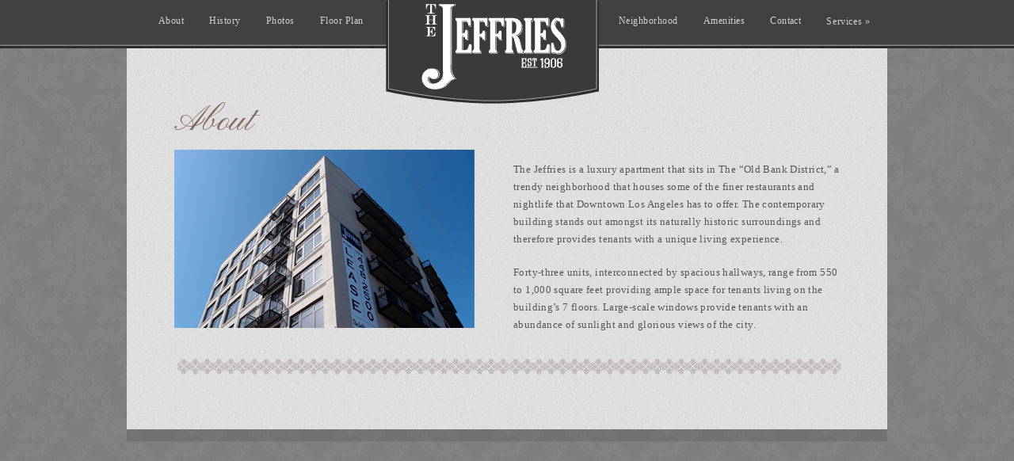

--- FILE ---
content_type: text/html; charset=UTF-8
request_url: https://thejeffriesla.com/about/
body_size: 4219
content:
<!DOCTYPE html>

<html lang="en-US">

<head>
<link href='https://fonts.googleapis.com/css?family=Pinyon+Script' rel='stylesheet' type='text/css'>
<meta charset="UTF-8" />

<meta name="viewport" content="width=device-width" />

<title>About | The Jeffries</title>

<link rel="profile" href="http://gmpg.org/xfn/11" />

<link rel="stylesheet" type="text/css" media="all" href="https://thejeffriesla.com/wp-content/themes/classico/style.css" />

<link rel="pingback" href="https://thejeffriesla.com/xmlrpc.php" />
<style type="text/css" media="screen">
	html {
	font-family: ;
	font-weight: normal;
	font-style: normal;
	background-image: url(/wp-content/uploads/2012/04/bg4.jpg);
	background-repeat: repeat;
}
</style>
 <!-- nextgen scrollGallery 1.8.2 --> 
		   <link rel='dns-prefetch' href='//s.w.org' />
<link rel="alternate" type="application/rss+xml" title="The Jeffries &raquo; Feed" href="https://thejeffriesla.com/feed/" />
<link rel="alternate" type="application/rss+xml" title="The Jeffries &raquo; Comments Feed" href="https://thejeffriesla.com/comments/feed/" />
<link rel="alternate" type="application/rss+xml" title="The Jeffries &raquo; About Comments Feed" href="https://thejeffriesla.com/about/feed/" />
		<script type="text/javascript">
			window._wpemojiSettings = {"baseUrl":"https:\/\/s.w.org\/images\/core\/emoji\/11\/72x72\/","ext":".png","svgUrl":"https:\/\/s.w.org\/images\/core\/emoji\/11\/svg\/","svgExt":".svg","source":{"concatemoji":"https:\/\/thejeffriesla.com\/wp-includes\/js\/wp-emoji-release.min.js?ver=4.9.28"}};
			!function(e,a,t){var n,r,o,i=a.createElement("canvas"),p=i.getContext&&i.getContext("2d");function s(e,t){var a=String.fromCharCode;p.clearRect(0,0,i.width,i.height),p.fillText(a.apply(this,e),0,0);e=i.toDataURL();return p.clearRect(0,0,i.width,i.height),p.fillText(a.apply(this,t),0,0),e===i.toDataURL()}function c(e){var t=a.createElement("script");t.src=e,t.defer=t.type="text/javascript",a.getElementsByTagName("head")[0].appendChild(t)}for(o=Array("flag","emoji"),t.supports={everything:!0,everythingExceptFlag:!0},r=0;r<o.length;r++)t.supports[o[r]]=function(e){if(!p||!p.fillText)return!1;switch(p.textBaseline="top",p.font="600 32px Arial",e){case"flag":return s([55356,56826,55356,56819],[55356,56826,8203,55356,56819])?!1:!s([55356,57332,56128,56423,56128,56418,56128,56421,56128,56430,56128,56423,56128,56447],[55356,57332,8203,56128,56423,8203,56128,56418,8203,56128,56421,8203,56128,56430,8203,56128,56423,8203,56128,56447]);case"emoji":return!s([55358,56760,9792,65039],[55358,56760,8203,9792,65039])}return!1}(o[r]),t.supports.everything=t.supports.everything&&t.supports[o[r]],"flag"!==o[r]&&(t.supports.everythingExceptFlag=t.supports.everythingExceptFlag&&t.supports[o[r]]);t.supports.everythingExceptFlag=t.supports.everythingExceptFlag&&!t.supports.flag,t.DOMReady=!1,t.readyCallback=function(){t.DOMReady=!0},t.supports.everything||(n=function(){t.readyCallback()},a.addEventListener?(a.addEventListener("DOMContentLoaded",n,!1),e.addEventListener("load",n,!1)):(e.attachEvent("onload",n),a.attachEvent("onreadystatechange",function(){"complete"===a.readyState&&t.readyCallback()})),(n=t.source||{}).concatemoji?c(n.concatemoji):n.wpemoji&&n.twemoji&&(c(n.twemoji),c(n.wpemoji)))}(window,document,window._wpemojiSettings);
		</script>
		<style type="text/css">
img.wp-smiley,
img.emoji {
	display: inline !important;
	border: none !important;
	box-shadow: none !important;
	height: 1em !important;
	width: 1em !important;
	margin: 0 .07em !important;
	vertical-align: -0.1em !important;
	background: none !important;
	padding: 0 !important;
}
</style>
<link rel='stylesheet' id='NextGEN-css'  href='https://thejeffriesla.com/wp-content/plugins/nextgen-gallery/css/nggallery.css?ver=1.0.0' type='text/css' media='screen' />
<link rel='stylesheet' id='shutter-css'  href='https://thejeffriesla.com/wp-content/plugins/nextgen-gallery/shutter/shutter-reloaded.css?ver=1.3.4' type='text/css' media='screen' />
<link rel='stylesheet' id='contact-form-7-css'  href='https://thejeffriesla.com/wp-content/plugins/contact-form-7/styles.css?ver=3.1.2' type='text/css' media='all' />
<link rel='stylesheet' id='reset-css'  href='https://thejeffriesla.com/wp-content/themes/classico/css/reset.css?ver=4.9.28' type='text/css' media='all' />
<link rel='stylesheet' id='pagi-css'  href='https://thejeffriesla.com/wp-content/themes/classico/css/wp-page-numbers.css?ver=4.9.28' type='text/css' media='all' />
<link rel='stylesheet' id='fancybox_css-css'  href='https://thejeffriesla.com/wp-content/themes/classico/fancybox/jquery.fancybox-1.3.4.css?ver=4.9.28' type='text/css' media='all' />
<link rel='stylesheet' id='960_css-css'  href='https://thejeffriesla.com/wp-content/themes/classico/css/960.css?ver=4.9.28' type='text/css' media='all' />
<link rel='stylesheet' id='galleria_classic-css'  href='https://thejeffriesla.com/wp-content/themes/classico/css/galleria.classic.css?ver=4.9.28' type='text/css' media='all' />
<link rel='stylesheet' id='nivo_slider-css'  href='https://thejeffriesla.com/wp-content/themes/classico/css/nivo-slider.css?ver=4.9.28' type='text/css' media='all' />
<link rel='stylesheet' id='prettyPhoto-css'  href='https://thejeffriesla.com/wp-content/themes/classico/css/prettyPhoto.css?ver=4.9.28' type='text/css' media='all' />
<link rel='stylesheet' id='supersized-css'  href='https://thejeffriesla.com/wp-content/themes/classico/css/supersized.css?ver=4.9.28' type='text/css' media='all' />
<link rel='stylesheet' id='default-css'  href='https://thejeffriesla.com/wp-content/themes/classico/js/themes/default/default.css?ver=4.9.28' type='text/css' media='all' />
<link rel='stylesheet' id='sup_shutter-css'  href='https://thejeffriesla.com/wp-content/themes/classico/js/theme/supersized.shutter.css?ver=4.9.28' type='text/css' media='all' />
<link rel='stylesheet' id='scrollGallery-css'  href='https://thejeffriesla.com/wp-content/plugins/nextgen-scrollgallery/scrollGallery/css/scrollGallery.css?ver=1.8.2' type='text/css' media='screen' />
<link rel='stylesheet' id='scrollGalleryDesign-css'  href='https://thejeffriesla.com/wp-content/plugins/nextgen-scrollgallery/scrollGallery/css/scrollGallery_noDesign.css?ver=1.8.2' type='text/css' media='screen' />
<script type='text/javascript'>
/* <![CDATA[ */
var shutterSettings = {"msgLoading":"L O A D I N G","msgClose":"Click to Close","imageCount":"1"};
/* ]]> */
</script>
<script type='text/javascript' src='https://thejeffriesla.com/wp-content/plugins/nextgen-gallery/shutter/shutter-reloaded.js?ver=1.3.3'></script>
<script type='text/javascript' src='https://thejeffriesla.com/wp-includes/js/jquery/jquery.js?ver=1.12.4'></script>
<script type='text/javascript' src='https://thejeffriesla.com/wp-includes/js/jquery/jquery-migrate.min.js?ver=1.4.1'></script>
<script type='text/javascript' src='https://thejeffriesla.com/wp-content/plugins/nextgen-gallery/js/jquery.cycle.all.min.js?ver=2.9995'></script>
<script type='text/javascript' src='https://thejeffriesla.com/wp-content/plugins/nextgen-gallery/js/ngg.slideshow.min.js?ver=1.06'></script>
<script type='text/javascript' src='https://thejeffriesla.com/wp-content/themes/classico/js/jquery.prettyPhoto.js?ver=4.9.28'></script>
<script type='text/javascript' src='https://thejeffriesla.com/wp-content/themes/classico/js/jquery.quicksand.js?ver=4.9.28'></script>
<script type='text/javascript' src='https://thejeffriesla.com/wp-content/themes/classico/js/jquery.nivo.slider.pack.js?ver=4.9.28'></script>
<script type='text/javascript' src='https://thejeffriesla.com/wp-content/themes/classico/js/jquery.form.js?ver=4.9.28'></script>
<script type='text/javascript' src='https://thejeffriesla.com/wp-content/plugins/nextgen-scrollgallery/scrollGallery/js/mootools-core-1.3.2-full-compat.js?ver=1.3.2'></script>
<script type='text/javascript' src='https://thejeffriesla.com/wp-content/plugins/nextgen-scrollgallery/scrollGallery/js/scrollGallery.js?ver=1.12'></script>
<script type='text/javascript' src='https://thejeffriesla.com/wp-content/plugins/nextgen-scrollgallery/scrollGallery/js/powertools-mobile-1.1.1.js?ver=1.1.1'></script>
<script type='text/javascript' src='https://thejeffriesla.com/wp-content/plugins/jquery-drop-down-menu-plugin/noConflict.js?ver=4.9.28'></script>
<link rel='https://api.w.org/' href='https://thejeffriesla.com/wp-json/' />
<link rel="EditURI" type="application/rsd+xml" title="RSD" href="https://thejeffriesla.com/xmlrpc.php?rsd" />
<link rel="wlwmanifest" type="application/wlwmanifest+xml" href="https://thejeffriesla.com/wp-includes/wlwmanifest.xml" /> 
<meta name="generator" content="WordPress 4.9.28" />
<link rel="canonical" href="https://thejeffriesla.com/about/" />
<link rel='shortlink' href='https://thejeffriesla.com/?p=31' />
<link rel="alternate" type="application/json+oembed" href="https://thejeffriesla.com/wp-json/oembed/1.0/embed?url=https%3A%2F%2Fthejeffriesla.com%2Fabout%2F" />
<link rel="alternate" type="text/xml+oembed" href="https://thejeffriesla.com/wp-json/oembed/1.0/embed?url=https%3A%2F%2Fthejeffriesla.com%2Fabout%2F&#038;format=xml" />
<link rel="stylesheet" href="https://thejeffriesla.com/wp-content/plugins/jquery-drop-down-menu-plugin/menu_style.css" type="text/css" /><script> 	

	  noCon(document).ready(function(){
		 noCon("#dropmenu ul").css({display: "none"}); 
				 // For 1 Level
	     noCon("#dropmenu li:has(ul) > a").append("<span>&nbsp;&raquo;</span>"); 
	     noCon("#dropmenu li > ul > a > span").text("");
	  		 noCon("#dropmenu li").hover(function(){
		noCon(this).find("ul:first").stop(true,true).fadeIn("100");
		},
		function(){
		noCon(this).find("ul:first").stop(true,true).fadeOut("100");
		});
	 });
		</script>
<!-- <meta name="NextGEN" version="1.9.3" /> -->
	<!--Simple Popup Plugin v4.0 / RH Mods-->
	<script language="javascript" type="text/javascript">
	<!--
	var swin=null;
	function popitup(mypage,w,h,pos,myname,infocus){
	    if (w!=parseInt(w)||w<=0) w=$width;
	    if (h!=parseInt(h)||h<=0) h=$height;
	    if (myname==null){myname="swin"};
	    var myleft = 0;
	    var mytop = 0;
	    if (myleft==0 && mytop==0 && pos!="random"){pos="center"};
	    if (pos=="random"){myleft=(screen.width)?Math.floor(Math.random()*(screen.width-w)):100;mytop=(screen.height)?Math.floor(Math.random()*((screen.height-h)-75)):100;}
	    if (pos=="center"){myleft=(screen.width)?(screen.width-w)/2:100;mytop=(screen.height)?(screen.height-h)/2:100;}
	    settings="width=" + w + ",height=" + h + ",top=" + mytop + ",left=" + myleft + ",scrollbars=no,location=no,directories=no,status=no,menubar=no,toolbar=no,resizable=no";swin=window.open(mypage,myname,settings);
	    if (infocus==null || infocus=="front"){swin.focus()};
	    return false;
	}
	// -->
	</script>
	<!--/Simple Popup Plugin-->
	<link type="text/css" rel="stylesheet" href="https://thejeffriesla.com/wp-content/plugins/wordpress-simple-paypal-shopping-cart/wp_shopping_cart_style.css" />

	<script type="text/javascript">
	<!--
	//
	function ReadForm (obj1, tst) 
	{ 
	    // Read the user form
	    var i,j,pos;
	    val_total="";val_combo="";		
	
	    for (i=0; i<obj1.length; i++) 
	    {     
	        // run entire form
	        obj = obj1.elements[i];           // a form element
	
	        if (obj.type == "select-one") 
	        {   // just selects
	            if (obj.name == "quantity" ||
	                obj.name == "amount") continue;
		        pos = obj.selectedIndex;        // which option selected
		        val = obj.options[pos].value;   // selected value
		        val_combo = val_combo + "(" + val + ")";
	        }
	    }
		// Now summarize everything we have processed above
		val_total = obj1.product_tmp.value + val_combo;
		obj1.product.value = val_total;
	}
	//-->
	</script>			<!-- Begin Easy Columns 1.0 by Pat Friedl http://www.affiliatetechhelp.com -->
			<link rel="stylesheet" href="https://thejeffriesla.com/wp-content/plugins/easy-columns/css/wp-ez-columns.css?1770140713" type="text/css" media="screen, projection" />
			<!-- End Easy Columns 1.0 -->
			
</head>

<body class="page-template page-template-spage page-template-spage-php page page-id-31">
<div class="header">
    <div class="container_16 content_width">



        <div id="navleft">
            <div class="menu-header"><ul id="menu-left-menu" class="menu"><li id="menu-item-40" class="menu-item menu-item-type-post_type menu-item-object-page current-menu-item page_item page-item-31 current_page_item menu-item-40"><a href="https://thejeffriesla.com/about/">About</a></li>
<li id="menu-item-41" class="menu-item menu-item-type-post_type menu-item-object-page menu-item-41"><a href="https://thejeffriesla.com/history/">History</a></li>
<li id="menu-item-68" class="menu-item menu-item-type-post_type menu-item-object-page menu-item-68"><a href="https://thejeffriesla.com/photos/">Photos</a></li>
<li id="menu-item-117" class="menu-item menu-item-type-post_type menu-item-object-page menu-item-117"><a href="https://thejeffriesla.com/floorplans/">Floor Plan</a></li>
</ul></div>        </div><!-- #access -->
        <div id="navright">
            <div class="menu-header"><ul id="menu-right-menu" class="menu"><li id="menu-item-57" class="menu-item menu-item-type-post_type menu-item-object-page menu-item-57"><a href="https://thejeffriesla.com/neighborhood/">Neighborhood</a></li>
<li id="menu-item-94" class="menu-item menu-item-type-post_type menu-item-object-page menu-item-94"><a href="https://thejeffriesla.com/amenities/">Amenities</a></li>
<li id="menu-item-56" class="menu-item menu-item-type-post_type menu-item-object-page menu-item-56"><a href="https://thejeffriesla.com/contact/">Contact</a></li>
</ul></div><ul  id="dropmenu"><li class="page_item page-item-133 page_item_has_children"><a href="https://thejeffriesla.com/services/">Services</a>
<ul class='children'>
	<li class="page_item page-item-122"><a href="https://thejeffriesla.com/services/print-application/">Print Application</a></li>
	<li class="page_item page-item-126"><a href="https://thejeffriesla.com/services/maintenance-request/">Maintenance Request</a></li>
</ul>
</li>
</ul>         </div>


        <!--End Nav right-->
        <div class="logo">
            <a href="https://thejeffriesla.com" title="Home">               	
                <img src="/wp-content/uploads/2012/04/logo6.png" alt="Logo"/>				
            </a>
        </div>
    </div>
</div><div class="container_16 container" >       
    <div id="post-31" class="blog_post post-31 page type-page status-publish hentry">
		        <a href="https://thejeffriesla.com/about/" class="title">About</a>
        <p><a href="https://thejeffriesla.com/wp-content/uploads/2012/04/about3.png"><img class="alignleft size-full wp-image-325" title="about" src="https://thejeffriesla.com/wp-content/uploads/2012/04/about3.png" alt="" width="428" height="260" /></a></br>The Jeffries is a luxury apartment that sits in The “Old Bank District,” a trendy neighborhood that houses some of the finer restaurants and nightlife that Downtown Los Angeles has to offer. The contemporary building stands out amongst its naturally historic surroundings and therefore provides tenants with a unique living experience.</p>
<p>Forty-three units, interconnected by spacious hallways, range from 550 to 1,000 square feet providing ample space for tenants living on the building’s 7 floors. Large-scale windows provide tenants with an abundance of sunlight and glorious views of the city.<br />
<img class="aligncenter size-full wp-image-61" title="divider" src="https://thejeffriesla.com//wp-content/uploads/2012/04/divider2.png" alt="" width="846" height="41" srcset="https://thejeffriesla.com/wp-content/uploads/2012/04/divider2.png 846w, https://thejeffriesla.com/wp-content/uploads/2012/04/divider2-830x41.png 830w" sizes="(max-width: 846px) 100vw, 846px" /></p>
            </div>
</div>
<div class="clear"></div>
<div class="spacer"></div>
<script type='text/javascript' src='https://thejeffriesla.com/wp-includes/js/comment-reply.min.js?ver=4.9.28'></script>
<script type='text/javascript' src='https://thejeffriesla.com/wp-content/plugins/contact-form-7/jquery.form.js?ver=3.08'></script>
<script type='text/javascript'>
/* <![CDATA[ */
var _wpcf7 = {"loaderUrl":"https:\/\/thejeffriesla.com\/wp-content\/plugins\/contact-form-7\/images\/ajax-loader.gif","sending":"Sending ..."};
/* ]]> */
</script>
<script type='text/javascript' src='https://thejeffriesla.com/wp-content/plugins/contact-form-7/scripts.js?ver=3.1.2'></script>
<script type='text/javascript' src='https://thejeffriesla.com/wp-content/themes/classico/js/main.js?ver=4.9.28'></script>
<script type='text/javascript' src='https://thejeffriesla.com/wp-content/themes/classico/js/script.js?ver=4.9.28'></script>
<script type='text/javascript' src='https://thejeffriesla.com/wp-content/themes/classico/fancybox/jquery.fancybox-1.3.4.pack.js?ver=1.5'></script>
<script type='text/javascript' src='https://thejeffriesla.com/wp-content/themes/classico/js/jquery.easing.min.js?ver=4.9.28'></script>
<script type='text/javascript' src='https://thejeffriesla.com/wp-includes/js/wp-embed.min.js?ver=4.9.28'></script>
</body>
</html>

--- FILE ---
content_type: text/css
request_url: https://thejeffriesla.com/wp-content/themes/classico/style.css
body_size: 3605
content:
/*
Theme Name: Classico
Theme URI:  http://classico.arianeet.com/
Author: Arianit Selimaj
Author URI: http://classico.arianeet.com/
Description: Classico Theme
Version: 1.1
License: GNU General Public License
License URI: License/license.txt
Tags: dark, light, white, black, gray, one-column, two-columns, left-sidebar, right-sidebar, fixed-width, flexible-width, custom-background, custom-colors, custom-header, custom-menu, editor-style, featured-image-header, featured-images, full-width-template, microformats, post-formats, rtl-language-support, sticky-post, theme-options, translation-ready
*/






@font-face {
	font-family: 'ArvoRegular';
	src: url('fonts/Arvo-Regular-webfont.eot');
	src: url('fonts/Arvo-Regular-webfont.eot?#iefix') format('embedded-opentype'),  url('fonts/Arvo-Regular-webfont.woff') format('woff'),  url('fonts/Arvo-Regular-webfont.ttf') format('truetype'),  url('fonts/Arvo-Regular-webfont.svg#ArvoRegular') format('svg');
	font-weight: normal;
	font-style: normal;
}
@font-face {
	font-family: 'ArvoItalic';
	src: url('fonts/Arvo-Italic-webfont.eot');
	src: url('fonts/Arvo-Italic-webfont.eot?#iefix') format('embedded-opentype'),  url('fonts/Arvo-Italic-webfont.woff') format('woff'),  url('fonts/Arvo-Italic-webfont.ttf') format('truetype'),  url('fonts/Arvo-Italic-webfont.svg#ArvoItalic') format('svg');
	font-weight: normal;
	font-style: normal;
}
@font-face {
	font-family: 'ArvoBold';
	src: url('fonts/Arvo-Bold-webfont.eot');
	src: url('fonts/Arvo-Bold-webfont.eot?#iefix') format('embedded-opentype'),  url('fonts/Arvo-Bold-webfont.woff') format('woff'),  url('fonts/Arvo-Bold-webfont.ttf') format('truetype'),  url('fonts/Arvo-Bold-webfont.svg#ArvoBold') format('svg');
	font-weight: normal;
	font-style: normal;
}
@font-face {
	font-family: 'ArvoBoldItalic';
	src: url('fonts/Arvo-BoldItalic-webfont.eot');
	src: url('fonts/Arvo-BoldItalic-webfont.eot?#iefix') format('embedded-opentype'),  url('fonts/Arvo-BoldItalic-webfont.woff') format('woff'),  url('fonts/Arvo-BoldItalic-webfont.ttf') format('truetype'),  url('fonts/Arvo-BoldItalic-webfont.svg#ArvoBoldItalic') format('svg');
	font-weight: normal;
	font-style: normal;
}

/* all */
::-webkit-input-placeholder {
	color:#565656;
}
input:-moz-placeholder {
	color:#565656;
}

h5 {
line-height:24px;	
letter-spacing: .05em;
font-style:normal;
color:#565656;
font-size: 12.5px;
font-family: "Times New Roman", Times, serif;
font-weight:300;
}

.alignnone {
	border: 5px solid #ccba9e;
	margin-top: 10px;
	margin-bottom: 10px;
	/* Firefox */
	-moz-transition-property: opacity;
	-moz-transition-duration: .3s;
	-moz-transition-delay: .1s;
	/* WebKit */
	-webkit-transition-property: opacity;
	-webkit-transition-duration: .3s;
	-webkit-transition-delay: .1s;
	/* Opera */
	-o-transition-property: opacity;
	-o-transition-duration: .3s;
	-o-transition-delay: .1s;
	/* Standard */
	transition-property: opacity;
	transition-duration: .3s;

	transition-delay: .1s;
}

.portfolio li p {
   font-size: 13px;
}
   
p {
	font-size: 13px;
	color: #565656;
	line-height: 24px;
}
a {
	text-decoration: none;
	color: #333;
	font-family: Georgia, "Times New Roman", Times, serif
	font-weight: normal;
	font-style: normal;
}
.blog .sticky .entry-header .entry-meta {
	clip: rect(1px 1px 1px 1px); /* IE6, IE7 */
	clip: rect(1px, 1px, 1px, 1px);
	position: absolute !important;
}
html {
	
	font-family: "Times New Roman", Times, serif;
	letter-spacing:.03em;
	font-weight: normal;
	font-style: normal;
	background-image: url(images/site_bg.png);
	background-repeat: repeat;
}
.header {
	background-image: url(images/menu_bg.png);
	background-repeat: repeat-x;
	position: relative;
	z-index: 999;
	height:96px;
}
.header ul {
	list-style: none;
}
.header ul li {
	float: left;
	font-size: 14px;
	padding-right: 16px;
	padding-left: 16px;
	padding-top:18px;
	padding-bottom: 22px;
	/* Firefox */
    -moz-transition: all 0.3s ease-out;
	/* WebKit */
    -webkit-transition: all 0.3s ease-out;
	/* Opera */
    -o-transition: all 0.3s ease-out;
	/* Standard */
    transition: all 0.3s ease-out;
	height:15.5px;
}
.header ul li:hover {
	background-color: #555;
	height: 15.5px;

}
.header ul li a {
	color: #d1d1d0;
	font-size:12px;
}

.header ul li li a {
	color: #fff;
	font-size:12px;
	float: left;
}

.header ul li li:hover {
	color: #d1d1d0;
	font-size:12px;
	visibility:visible;
}

.sub-menu{
	width: 30px;	
	
}

.sub{
color:red;
font:"Arial Black", Gadget, sans-serif;	
}

.sub-menu a{ display: ; }



h1 {
	font-size:26px;
	color: #333;
font-family: 'Pinyon Script', cursive;
	font-weight: normal;
	font-style: normal;
}
h2 {
	font-size:28px;
	color: #333;
font-family: 'Pinyon Script', cursive;
	font-weight: normal;
	font-style: normal;
}
h3 {
	font-size:16px;
	color: #333;
	font-family: 'ArvoRegular';
	font-weight: normal;
	font-style: normal;
}
h4 {
	font-size:14px;
	color: #333;
	font-family: 'ArvoRegular';
	font-weight: normal;
	font-style: normal;
}
#navleft {
	float: left;
	width: 300px;
	margin-left:24px;
}
#navright {
	float: right;
	width: 355px;
}
.logo img {
	background-image: url(images/logo_bg.png);
	background-repeat: no-repeat;
	
	width: 275px;
}
.container_h {
	background-image: url(images/center_bg.png);
	background-repeat: repeat;
	margin-top: -25px;
}
.content_h {
	background-image: url(images/shadow_sl.png);
	height: 125px;
	background-repeat: no-repeat;
	z-index: 500;
	position: relative;
	margin-left: auto;
	margin-right: auto;
}
.content_bottom {
	background-image: url(images/bottom_bg.png);
	background-repeat: no-repeat;
	height: 93px;
	margin-bottom: 30px;
}
.container_h h2 {
	color: #625a56;
	font-size: 28px;
	font-weight: normal;
	font-style: normal;
	margin-bottom: 10px;

}
.box2 h1 {
	text-align: center;
	color: #fff;
	margin-bottom: 14px;
	font-size: 28px;
	font-weight: normal;
	font-style: normal;
	letter-spacing:3px;
}
.box {
	float: left;
	margin-left: 20px;
	margin-right: 30px;
	width: 260px;
	padding-left: 10px;
}
.box img {
	float: left;
	margin-right: 20px;
	margin-bottom: 30px;
	border: 3px solid #dadada;
}
.box p {
	margin-top: 4px;
	font-size: 12px;
	color: #565656;
	line-height: 18px;
}
.box a {
	color: #565656;
	font-family:Georgia, "Times New Roman", Times, serif;
	font-size:14px;
}
.box2 {
	
	float: left;
	margin-left: 30px;
	margin-right: 30px;
	width: 260px;
}
.box2 p {
	color: #dadada;
	text-align: center;
	font-size: 13px;
}
.box3 {
	margin-left: 20px;
	margin-right: 10px;
	float: left;
	width: 270px;
	padding-left:17px;
}
.box3 p {
	font-size: 12px;
	font-style: italic;
}
.box3 ul {
	list-style: none;
	float: left;
	margin-top: 20px;
}
.box3 ul li {
	float: left;
	margin-right: 10px;
}
.box3 ul li:last-child {
	float: left;
	margin-right: 0px;
}
.box3 ul li img {
	border: 3px solid #dadada;
	-webkit-transition: margin 0.5s ease-out;
	-moz-transition: margin 0.5s ease-out;
	-o-transition: margin 0.5s ease-out;
}
.box3 ul li img:hover {
	margin-top: -10px;
}
.container {
	background-image: url(images/paper_bg.png);
	background-repeat: repeat;
	margin-top: -60px;
	padding-top: 60px;
	margin-bottom: 60px;
	-webkit-box-shadow: 0px 15px 0px 0px rgba(0, 0, 0, 0.1);
	-moz-box-shadow: 0px 15px 0px 0px rgba(0, 0, 0, 0.1);
	box-shadow: 0px 15px 0px 0px rgba(0, 0, 0, 0.1);
	padding-bottom: 30px;
}
.blog_post {
	margin-top: 30px;
	margin-left: 60px;
	margin-right: 60px;
	margin-bottom: 30px;

}

p{
	
	
}

img.alignleft {float:left; margin:0 1em 1em 0}

.post_info {
	clear: both;
	margin-top: 10px;
	background-image: url(images/bpaper.png);
	background-repeat: repeat;
	height: 35px;
	margin-bottom: 10px;
}
.post_thumb {
	border: 5px solid #ccba9e;
	margin-top: 10px;
	margin-bottom: 10px;
	/* Firefox */
	-moz-transition-property: opacity;
	-moz-transition-duration: .3s;
	-moz-transition-delay: .1s;
	/* WebKit */
	-webkit-transition-property: opacity;
	-webkit-transition-duration: .3s;
	-webkit-transition-delay: .1s;
	/* Opera */
	-o-transition-property: opacity;
	-o-transition-duration: .3s;
	-o-transition-delay: .1s;
	/* Standard */
	transition-property: opacity;
	transition-duration: .3s;
	transition-delay: .1s;
}
.attachment-post-thumbnail {
	border: 5px solid #ccba9e;
	margin-top: 10px;
	margin-bottom: 10px;
	/* Firefox */
	-moz-transition-property: opacity;
	-moz-transition-duration: .3s;
	-moz-transition-delay: .1s;
	/* WebKit */
	-webkit-transition-property: opacity;
	-webkit-transition-duration: .3s;
	-webkit-transition-delay: .1s;
	/* Opera */
	-o-transition-property: opacity;
	-o-transition-duration: .3s;
	-o-transition-delay: .1s;
	/* Standard */
	transition-property: opacity;
	transition-duration: .3s;
	transition-delay: .1s;
}
.latest_menu {
	margin-top:10px;
}
.post_thumb:hover {
	opacity: 0.8;
}
.post_info ul {
	list-style: none;
	margin-left: 20px;
	color: #565656;
	font-size: 13px;
}
.post_info li {
	margin-top: 10px;
	float:right;
	margin-right: 20px;
}
.blog_post .title {
	font-size: 44px;
	color: #856760;
	font-family: 'Pinyon Script', cursive;
	font-weight: normal;
	font-style: normal;
	-webkit-transition: margin 0.5s ease-out;
	-moz-transition: margin 0.5s ease-out;
	-o-transition: margin 0.5s ease-out;
}
.title:hover {
	margin-left: 10px;
}
.blog_post p {
	margin-bottom: 20px;
	font-size: 12.5px;
	letter-spacing:.03em;
	line-height: 22px;
	font-style:normal;
}
.post_info li:first-child {
	float:left;
}
.button {
	clear: both;
	background-color: #333;
	padding-top: 10px;
	padding-bottom: 10px;
	padding-right: 10px;
	font-size: 13px;
	color: #6c1a1a;
	padding-left: 10px;
	margin-top: 20px;
	-webkit-border-radius: 5px;
	-moz-border-radius: 5px;
	border-radius: 5px;
	border: 1px solid #333;
	background: #c74747; /* Old browsers */
	background: -moz-linear-gradient(top, #c74747 0%, #ad3232 100%); /* FF3.6+ */
	background: -webkit-gradient(linear, left top, left bottom, color-stop(0%, #c74747), color-stop(100%, #ad3232)); /* Chrome,Safari4+ */
	background: -webkit-linear-gradient(top, #c74747 0%, #ad3232 100%); /* Chrome10+,Safari5.1+ */
	background: -o-linear-gradient(top, #c74747 0%, #ad3232 100%); /* Opera 11.10+ */
	background: -ms-linear-gradient(top, #c74747 0%, #ad3232 100%); /* IE10+ */
	background: linear-gradient(top, #c74747 0%, #ad3232 100%); /* W3C */
 filter: progid:DXImageTransform.Microsoft.gradient( startColorstr='#c74747', endColorstr='#ad3232', GradientType=0 ); /* IE6-9 */
	text-shadow: 1px 1px 0px #d14e4e;
	-webkit-box-shadow: inset 0px 1px 0px 0px #dc5e5e;
	-moz-box-shadow: inset 0px 1px 0px 0px #dc5e5e;
	box-shadow: inset 0px 1px 0px 0px #dc5e5e;
	-webkit-transition: margin 0.5s ease-out;
	-moz-transition: margin 0.5s ease-out;
	-o-transition: margin 0.5s ease-out;
}
.button:hover {
	margin-top: -10px;
}
.pagenav {
	margin-left: 40px;
}
.pagenav ul {
	display: inline;
	float: left;
	font-size: 13px;
	list-style: none;
	margin-top: 50px;
	color: #846f4d;
}
.pagenav li a {
	color: #846f4d;
}
.pagenav ul .activepage {
	background-color: #333;
	border: 1px solid #333;
	color: #6c1a1a;
	padding: 5px 10px 5px 10px;
	background: #c74747; /* Old browsers */
	background: -moz-linear-gradient(top, #c74747 0%, #ad3232 100%); /* FF3.6+ */
	background: -webkit-gradient(linear, left top, left bottom, color-stop(0%, #c74747), color-stop(100%, #ad3232)); /* Chrome,Safari4+ */
	background: -webkit-linear-gradient(top, #c74747 0%, #ad3232 100%); /* Chrome10+,Safari5.1+ */
	background: -o-linear-gradient(top, #c74747 0%, #ad3232 100%); /* Opera 11.10+ */
	background: -ms-linear-gradient(top, #c74747 0%, #ad3232 100%); /* IE10+ */
	background: linear-gradient(top, #c74747 0%, #ad3232 100%); /* W3C */
 filter: progid:DXImageTransform.Microsoft.gradient( startColorstr='#c74747', endColorstr='#ad3232', GradientType=0 ); /* IE6-9 */
	text-shadow: 1px 1px 0px #d14e4e;
	-webkit-box-shadow: inset 0px 1px 0px 0px #dc5e5e;
	-moz-box-shadow: inset 0px 1px 0px 0px #dc5e5e;
	box-shadow: inset 0px 1px 0px 0px #dc5e5e;
}
.pagenav li .activepage {
	background-color: #333;
	border: 1px solid #333;
	color: #6c1a1a;
	padding: 5px 10px 5px 10px;
	background: #c74747; /* Old browsers */
	background: -moz-linear-gradient(top, #c74747 0%, #ad3232 100%); /* FF3.6+ */
	background: -webkit-gradient(linear, left top, left bottom, color-stop(0%, #c74747), color-stop(100%, #ad3232)); /* Chrome,Safari4+ */
	background: -webkit-linear-gradient(top, #c74747 0%, #ad3232 100%); /* Chrome10+,Safari5.1+ */
	background: -o-linear-gradient(top, #c74747 0%, #ad3232 100%); /* Opera 11.10+ */
	background: -ms-linear-gradient(top, #c74747 0%, #ad3232 100%); /* IE10+ */
	background: linear-gradient(top, #c74747 0%, #ad3232 100%); /* W3C */
filter: progid:DXImageTransform.Microsoft.gradient( startColorstr='#c74747', endColorstr='#ad3232', GradientType=0 ); /* IE6-9 */
	text-shadow: 1px 1px 0px #d14e4e;
	-webkit-box-shadow: inset 0px 1px 0px 0px #dc5e5e;
	-moz-box-shadow: inset 0px 1px 0px 0px #dc5e5e;
	box-shadow: inset 0px 1px 0px 0px #dc5e5e;
}
.pagenav ul .activepage a {
	color: #6c1a1a;
}
.pagenav li {
	padding: 5px 10px 5px 10px;
	background: #ecdccb;
	color: #846f4d;
	float: left;
	border: 1px solid #e2cab5;
	margin-right: 5px;
}
.sidebar {
	background-color: #8b8482;
	background-repeat: repeat;
	padding-right: 20px;
	
}
.s1 {
	height: 1279px;
}
.s2 {
	height: 1400px;
}
.spacer {
	height:20px;
	width:100%;
}
.size-large {
	border: 5px solid #ccba9e;
	margin-top: 10px;
	margin-bottom: 10px;
	/* Firefox */
		-moz-transition-property: opacity;
	-moz-transition-duration: .3s;
	-moz-transition-delay: .1s;
	/* WebKit */
		-webkit-transition-property: opacity;
	-webkit-transition-duration: .3s;
	-webkit-transition-delay: .1s;
	/* Opera */
		-o-transition-property: opacity;
	-o-transition-duration: .3s;
	-o-transition-delay: .1s;
	/* Standard */
		transition-property: opacity;
	transition-duration: .3s;
	transition-delay: .1s;
	width: 567px;
}
.widget {
	margin-top: 30px;
}
.blog_categories ul li {
	-webkit-transition: margin 0.5s ease-out;
	-moz-transition: margin 0.5s ease-out;
	-o-transition: margin 0.5s ease-out;
}
.blog_categories ul li:hover {
	margin-left: 10px;
}
.latest_posts ul li {
	-webkit-transition: margin 0.5s ease-out;
	-moz-transition: margin 0.5s ease-out;
	-o-transition: margin 0.5s ease-out;
}
.button {
	-webkit-transition: margin 0.5s ease-out;
	-moz-transition: margin 0.5s ease-out;
	-o-transition: margin 0.5s ease-out;
}
.button:hover {
	margin-left: 20px;
}
.latest_posts ul li:hover {
	margin-left: 10px;
}
.widget h2 {
	text-shadow: 1px 1px 0px #b91e1e;
	color: #4c0e0e;
	background-image: url(images/widget_title.png);
	background-repeat: no-repeat;
	padding-top: 	10px;
	padding-left: 20px;
	font-family: 'ArvoRegular';
	font-weight: normal;
	font-size: 16px;
	font-style: normal;
	padding-bottom: 30px;
}
.widget ul {
	margin-left: 20px;
	font-size: 13px;
	color: #938d83;
	list-style: none;
	line-height: 24px;
}
.widget a {
	color: #938d83;
}
.widget_gallery img {
	border: 5px solid #221e1c;
	/* Firefox */
		-moz-transition-property: opacity;
	-moz-transition-duration: .2s;
	-moz-transition-delay: .1s;
	/* WebKit */
		-webkit-transition-property: opacity;
	-webkit-transition-duration: .1s;
	-webkit-transition-delay: .1s;
	/* Opera */
		-o-transition-property: opacity;
	-o-transition-duration: .1s;
	-o-transition-delay: .1s;
	/* Standard */
		transition-property: opacity;
	transition-duration: .1s;
	transition-delay: .1s;
}
.widget_gallery img:hover {
	opacity: 0.5;
}
.widget_gallery ul {
	list-style: none;
}
.widget_gallery li {
	float: left;
	margin-right: 10px;
	margin-top: 10px;
}
/* Comments */
	.comment {
	margin-top:40px;
}
.comment p {
	color: #333;
	font-family:  "Times New Roman", Times, serif
	font-weight: normal;
	font-style: normal;
	font-size: 12px;
}
.comment h3 {
	margin-bottom: 20px;
}
input, textarea {
	color: #333;
	padding:12px;
	border:1px solid #c6c5c4;
	margin-bottom:0px;
	outline:0;

	background:#edecec;

	color: #565656;
	font-size:12px;
	font-family:  "Times New Roman", Times, serif
	font-weight: normal;
	font-style: normal;
}
textarea {
	width: 310px;
	height:150px;
	line-height:150%;
	margin-left: 0px;
}
input:hover, textarea:hover, input:focus, textarea:focus {
	-webkit-box-shadow:  5px 5px 0px 0px #c6c5c4;
	-moz-box-shadow: 5px 5px 0px 0px #c6c5c4;
	box-shadow:  5px 5px 0px 0px #c6c5c4;
}
.form label {
	margin-left:10px;
	color: #333;
}
.submit input {
	background-color: #333;
	padding-top: 10px;
	padding-bottom: 10px;
	padding-right: 10px;
	max-width:150px;
	font-size: 13px;
	color: #6c1a1a;
	padding-left: 10px;
	-webkit-border-radius: 5px;
	-moz-border-radius: 5px;
	border-radius: 5px;
	border: 1px solid #333;
	background: #c74747; /* Old browsers */
	background: -moz-linear-gradient(top, #c74747 0%, #ad3232 100%); /* FF3.6+ */
	background: -webkit-gradient(linear, left top, left bottom, color-stop(0%, #c74747), color-stop(100%, #ad3232)); /* Chrome,Safari4+ */
	background: -webkit-linear-gradient(top, #c74747 0%, #ad3232 100%); /* Chrome10+,Safari5.1+ */
	background: -o-linear-gradient(top, #c74747 0%, #ad3232 100%); /* Opera 11.10+ */
	background: -ms-linear-gradient(top, #c74747 0%, #ad3232 100%); /* IE10+ */
	background: linear-gradient(top, #c74747 0%, #ad3232 100%); /* W3C */
 filter: progid:DXImageTransform.Microsoft.gradient( startColorstr='#c74747', endColorstr='#ad3232', GradientType=0 ); /* IE6-9 */
	text-shadow: 1px 1px 0px #d14e4e;
	-webkit-box-shadow: inset 0px 1px 0px 0px #dc5e5e;
	-moz-box-shadow: inset 0px 1px 0px 0px #dc5e5e;
	box-shadow: inset 0px 1px 0px 0px #dc5e5e;
}
.commentsTitle {
	margin-bottom:25px;
}
.commentWrap {
	position:relative;
}
.commentAvatar {
	float:left;
	display:block;
	margin-right:15px;
}
.commentAvatar img {
	padding:4px;
	background:#dddbda;
	
}
.commentAvatar:hover img {
	background:#999;
	
}
.commentContent {
	float:left;
	position:relative;
	width:440px;
	margin-bottom:25px;
	padding:15px;
	background-image: url(images/bpaper.png);
	background-repeat: repeat;
	overflow:visible;
}
.commentArrow {
	display:block;
	width:16px;
	height:16px;
	left:-15px;
	position:absolute;
	top:16px;
	margin:0;
	padding:0;
	border:none;
	background:url(images/commentArrow.png) 0 0 no-repeat;
}
.commentContent .underlinedTitle {
	display:block;
	color: #565656;
	padding-bottom:10px;
}
.commentContent .underlinedTitle > span {
	color: #565656;
}
.commentContent a {
	color: #333;
}
.comments_blog h3 {
	font-size: 12px;
	color: #333;
	font-family: "Times New Roman", Times, serif
	font-weight: normal;
	font-style: normal;
}
.comments_blog {
	margin-left: 35px;
}
.menu_nav {
	margin-top: 20px;
	margin-bottom: -20px;
	font-size: 14px;
	color: #6c1a1a;
	height: 55px;
	-webkit-border-radius: 5px;
	-moz-border-radius: 5px;
	border-radius: 5px;
	border: 1px solid #333;
	background-color: #c74747; /* Old browsers */
	background: -moz-linear-gradient(top, #c74747 0%, #ad3232 100%); /* FF3.6+ */
	background: -webkit-gradient(linear, left top, left bottom, color-stop(0%, #c74747), color-stop(100%, #ad3232)); /* Chrome,Safari4+ */
	background: -webkit-linear-gradient(top, #c74747 0%, #ad3232 100%); /* Chrome10+,Safari5.1+ */
	background: -o-linear-gradient(top, #c74747 0%, #ad3232 100%); /* Opera 11.10+ */
	background: -ms-linear-gradient(top, #c74747 0%, #ad3232 100%); /* IE10+ */
	background: linear-gradient(top, #c74747 0%, #ad3232 100%); /* W3C */
filter: progid:DXImageTransform.Microsoft.gradient( startColorstr='#c74747', endColorstr='#ad3232', GradientType=0 ); /* IE6-9 */
	text-shadow: 1px 1px 0px #d14e4e;
	-webkit-box-shadow: inset 0px 1px 0px 0px #dc5e5e;
	-moz-box-shadow: inset 0px 1px 0px 0px #dc5e5e;
	box-shadow: inset 0px 1px 0px 0px #dc5e5e;
}
.menu_nav ul {
	list-style: none;
	height: 43px;
	float: left;
}
.two_menus {
	background-image: url(images/menupage.png);
	background-repeat: no-repeat;
	background-position: center;
	height: 43px;
	margin-top: 7px;
}
.menu_nav a {
	color: #6c1a1a;
	text-shadow: 1px 1px 0px #d14e4e;
}
.menu_nav li {
	float: left;
	padding-right: 25px;
	padding-left: 25px;
	padding-top: 18px;
	padding-bottom: 20px;
	margin-top: 0px;
	/* Firefox */
    -moz-transition: all 0.2s ease-out;
	/* WebKit */

    -webkit-transition: all 0.2s ease-out;
	/* Opera */
    -o-transition: all 0.2s ease-out;
	/* Standard */
    transition: all 0.2s ease-out;
}
.menu_nav li:hover {
	margin-top: -5px;
}
.portfolio ul {
	list-style: none;
}
.portfolio h2 {
	color: #333;
	font-size: 18px;
	margin-top: 10px;
	font-weight: normal;
	font-style: normal;
	margin-bottom: 5px;
}
.portfolio {
	list-style: none;
}
.portfolio li {
	float: left;
	width: 240px;
	padding-left: 15px;
	margin-right: 20px;
	margin-left: 20px;
	padding-right: 20px;
}
.portfolio li img {
	margin-top: 30px;
}
.portfolio {
	min-height: 770px;
}
.portfolio li img {
	border: 5px solid #ccba9e;
}
.group {
	list-style: none;
	overflow: hidden;
}
.contact {
}
.portfolio ul {
	width: 960px;
}
.cleft {
	background-image: url(images/paper_bg.png);
	background-repeat: repeat;
}
.contact h3 {
	color: #333;
	font-size: 18px;
	margin-top: 10px;
	font-weight: normal;
	font-style: normal;
	margin-bottom: 20px;
}
.sample h3 {
	color: #333;
	font-size: 18px;
	margin-bottom: 10px;
	margin-top: 10px;
	font-weight: normal;
	font-style: normal;
}
.sample {
	margin-left: 10px;
	margin-top: 10px;
	margin-bottom: 20px;
}
.contactform {
	margin-top: 30px;
	margin-left: 30px;
	margin-bottom: 20px;
	padding-bottom: 20px;
}
.cright {

	background-repeat: repeat;
	padding-right: 20px;
margin-top: 40px;
}
.cleft_b {

	background-repeat: repeat;
	margin-left: 20px;
	margin-top: 20px;
}
.cleft_b h3 {
	padding: 20px;
	margin-bottom: -10px;
}
.cleft_b p {
	padding: 20px;
	margin-top: -30px;
	font-size:13px;
}
#map-canvas {
	margin-left: 20px;
	margin-top: 5px;
}
form-submit {
	color: #333;
	font-family: 'ArvoRegular';
	font-weight: normal;
	font-style: normal;
	font-size: 13px;
	line-height: 24px;
}
#submit {
	background-color:#706765;
	margin-top: 10px;
	
	max-width: 120px;
	font-size: 12px;
	color: #fff;
	
}
p {
	font-size: 13px;
	color: #565656;
	line-height: 22px;
		font-family: "Times New Roman", Times, serif;
}

#files_list {
	margin: 10px 0;
	font-size: 0.8em;
	font-weight: bold;
	line-height: 1em;
	border: 1px #ccc solid;
	padding: 5px;
}
#files_list h3 {
	margin: 0 0 5px 0;
	padding: 0 0 2px 0;
	border-bottom: 2px #e5f3ff solid;
	font-weight: normal;
	font-size: 1.2em;
}
ul.wppa_nav {
	margin: 15px 0 0 60px;
	background: red;
	padding: 0;
	list-style: none;
}
.wppa_nav li {
	margin: 0 0 0 0px;
	padding: 0;
	list-style: none;
	display: inline;
}
.wppa_nav li a {
	color: #333;
	font-size: 0.8em;
	display: block;
	float: left;
	padding: 0 3px;
	margin: 0 7px 0 0;
	border: 1px #ccc solid;
	border-bottom: none;
	text-decoration: none;
}
.wppa_nav li a:hover, .wppa_nav li a.active {
	background-color: #dfdfdf;
}
.photoitem {
	margin: 7px 0;
	padding: 5px;
	border: 1px #ccc solid;
}
.photoitem img {
	float: right;
}
.photoitem .clear {
	clear: both;
}
.photoitem .details {
	float: left;
}
.photoitem .desc {
	float: left;
	margin-left: 10px;
}
.photoitem .deletelink {
	text-decoration: none;
	border: none;
	color: red;
	text-weight: bold;
}
#ajaxForm label {
	float:left;
}


--- FILE ---
content_type: text/css
request_url: https://thejeffriesla.com/wp-content/plugins/nextgen-gallery/shutter/shutter-reloaded.css?ver=1.3.4
body_size: 369
content:
/* Shutter */
#shDisplay div#shTitle {
	font: normal 12px/17px 'Lucida Grande', Verdana, sans-serif; /* caption font */
	color: #ffffff; /* caption colour */
	text-align: center;
	margin: 0 auto;
}

#shDisplay div#shCount {
	color: #999999;
	font: normal 10px/12px 'Lucida Grande', Verdana, sans-serif;
}

#shDisplay div#shTitle a {
	text-decoration: none;
	font: bold 16pt 'Courier New', Courier, fixed;
	letter-spacing: -2px;
	margin: 0 10px;
	width: 26px;
	color: #999999;
}

#shDisplay div#shTitle a:hover {
	color: #ffffff;
	border: none;
}

#shDisplay div#shNext{
	float:right;
}

#shDisplay div#shPrev {
	float:left;
}

body {
	height: 100%;
}

#shShutter *, #shDisplay * {
	padding: 0;
	margin: 0;
}

div#shShutter, div#shDisplay {
	top: 0;
	left: 0;
	width: 100%;
	position: absolute;
}

div#shShutter {
	height: 100%;
	z-index: 10000;
	background-color: #000000;
	opacity: 0.8;
	filter:alpha(opacity=80);
}

div#shDisplay {
	display: block;
	background-color: transparent;
	z-index: 10002;
}

div#shDisplay img#shTopImg {
	margin: 0 auto;
	border: 1px solid #555;
	background: transparent;
	display: block;
	max-width: none;
	max-height: none;
	float: none;
	padding:2px;
	cursor: pointer;
}

div#shDisplay div#shWrap {
	visibility: hidden;
}

div#shWaitBar {
	font: bold 32px 'Lucida Grande', 'Lucida Sans Unicode', Verdana, sans-serif;
	height: 36px;
	width: 100%;
	left: 0;
	cursor: default;
	opacity: 0.999;
	filter: alpha(opacity=100);
	z-index: 10001;
	margin-top: 160px;
	color: #ae0a0a;
    text-align: center;
}

--- FILE ---
content_type: text/css
request_url: https://thejeffriesla.com/wp-content/themes/classico/css/wp-page-numbers.css?ver=4.9.28
body_size: 594
content:
/*#wp_page_numbers ul, #wp_page_numbers a {
	background: white;
	padding: 0;
	margin: 0;
	border: none;
	text-decoration: none;
	font-weight: normal;
	font-style: normal;
	list-style: none;
	text-transform: none;
	text-indent: 0px;
	font-variant: normal;
	text-align: left; 
	line-height: 12px;
	letter-spacing: 0px;
	word-spacing: 0px;
	font-size: 11px;
	font-family: Arial;
}*/
 #wp_page_numbers li{
	padding: 5px 10px 5px 10px;
	background: #ecdccb;
	color: #846f4d;
	float: left;
	border: 1px solid #e2cab5;
	margin-right: 5px;
 }


#wp_page_numbers {
	
	width: 100%;
	margin-left: 40px;
}
#wp_page_numbers ul {
	display: inline;
	float: left;
	font-size: 13px;
	list-style: none;
	margin-top: 50px;
	color: #846F4D;
}


#wp_page_numbers ul .active_page {
		background-color: #ac3131;
	border: 1px solid #ac3131;
	color: #6c1a1a;
	padding: 5px 10px 5px 10px;
	background: #c74747; /* Old browsers */
	background: -moz-linear-gradient(top,  #c74747 0%, #ad3232 100%); /* FF3.6+ */
	background: -webkit-gradient(linear, left top, left bottom, color-stop(0%,#c74747), color-stop(100%,#ad3232)); /* Chrome,Safari4+ */
	background: -webkit-linear-gradient(top,  #c74747 0%,#ad3232 100%); /* Chrome10+,Safari5.1+ */
	background: -o-linear-gradient(top,  #c74747 0%,#ad3232 100%); /* Opera 11.10+ */
	background: -ms-linear-gradient(top,  #c74747 0%,#ad3232 100%); /* IE10+ */
	background: linear-gradient(top,  #c74747 0%,#ad3232 100%); /* W3C */
	filter: progid:DXImageTransform.Microsoft.gradient( startColorstr='#c74747', endColorstr='#ad3232',GradientType=0 ); /* IE6-9 */
	text-shadow: 1px 1px 0px #d14e4e;
	-webkit-box-shadow: inset 0px 1px 0px 0px #dc5e5e;
	-moz-box-shadow: inset 0px 1px 0px 0px #dc5e5e;
	box-shadow: inset 0px 1px 0px 0px #dc5e5e;

}

#wp_page_numbers li .activepage a
{
	color: #6C1A1A;
}

#wp_page_numbers a {
color: #846f4d;
}

#wp_page_numbers li a:hover {
	border-color: #BA0000;
}

#wp_page_numbers li.space {
	padding: 6px;
	padding-left: 2px;
	padding-right: 2px;
}

#wp_page_numbers li.first_last_page {
	font-style: italic;
}

#wp_page_numbers li.active_page a {
	color: #6C1A1A;
}
#wp_page_numbers li.active_page a:hover  {
	color: black; /* IE fix */
	text-decoration: underline;
	border-color: #BA0000;
}

#wp_page_numbers li.page_info {
	float: left;
	display: block;
	padding: 3px;
	padding-left: 5px;
	padding-right: 5px;
	margin-right: 2px;
	color: #666;
	font-size: 11px;
	border: 1px solid #bfbfbf;
}

--- FILE ---
content_type: text/css
request_url: https://thejeffriesla.com/wp-content/plugins/jquery-drop-down-menu-plugin/menu_style.css
body_size: 70
content:
#dropmenu, #dropmenu ul {margin:0; padding:0; list-style-type:none; list-style-position:outside; position:relative; line-height:1.2em;  }
#dropmenu a {display:block; color:#D1D1D0; text-decoration:none; letter-spacing:.05em; }
#dropmenu a:hover { color:#CCCCCC;}
#dropmenu li {float:left; position:relative;}
#dropmenu ul {position:absolute;margin:40px 0 0 0px; display:none; width:12em; top:.5em; left:0px; background-color:#666;}
#dropmenu ul a {}
#dropmenu li ul {}
#dropmenu li ul a {width:11.3em; height:auto; float:left; }
#dropmenu ul ul {top:auto;}
#dropmenu li ul ul {left:10em; margin:0 0 0 0px;top:-.09em;}
	

--- FILE ---
content_type: text/javascript
request_url: https://thejeffriesla.com/wp-content/themes/classico/js/main.js?ver=4.9.28
body_size: -65
content:

	jQuery(document).ready(function($)
	{
		var container_height = $(".container").outerHeight()+ 21;
		var sidebar = $(".s1");
		
		if( sidebar.height() < container_height)
			sidebar.height(container_height);
	});

--- FILE ---
content_type: text/javascript
request_url: https://thejeffriesla.com/wp-content/themes/classico/js/script.js?ver=4.9.28
body_size: 441
content:
jQuery(document).ready(function($){

	// Blur images on mouse over
	$(".portfolio a").hover( function(){ 
		$(this).children("img").animate({ opacity: 0.75 }, "fast"); 
	}, function(){ 
		$(this).children("img").animate({ opacity: 1.0 }, "slow"); 
	}); 
	
	// Initialize prettyPhoto plugin
	$(".portfolio a[data-rel^='prettyPhoto']").prettyPhoto({
		theme:'light_square', 
		autoplay_slideshow: false, 
		overlay_gallery: false, 
		show_title: false
	});

	// Clone portfolio items to get a second collection for Quicksand plugin
	var $portfolioClone = $(".portfolio").clone();
	
	// Attempt to call Quicksand on every click event handler
	$(".filter a").click(function(e){
		
		$(".filter li").removeClass("current");	
		
		// Get the class attribute value of the clicked link
		var $filterClass = $(this).parent().attr("class");

		if ( $filterClass == "all" ) {
			var $filteredPortfolio = $portfolioClone.find("li");
		} else {
			var $filteredPortfolio = $portfolioClone.find("li[data-type~=" + $filterClass + "]");
		}
		
		// Call quicksand
		$(".portfolio").quicksand( $filteredPortfolio, { 
			duration: 800, 
			easing: 'easeInOutQuad' 
		}, function(){
			
			// Blur newly cloned portfolio items on mouse over and apply prettyPhoto
			$(".portfolio a").hover( function(){ 
				$(this).children("img").animate({ opacity: 0.75 }, "fast"); 
			}, function(){ 
				$(this).children("img").animate({ opacity: 1.0 }, "slow"); 
			}); 
			
			$(".portfolio a[rel^='prettyPhoto']").prettyPhoto({
				theme:'light_square', 
				autoplay_slideshow: false, 
				overlay_gallery: false, 
				show_title: false
			});
		});


		$(this).parent().addClass("current");

		// Prevent the browser jump to the link anchor
		e.preventDefault();
	})
});

--- FILE ---
content_type: text/javascript
request_url: https://thejeffriesla.com/wp-content/plugins/nextgen-gallery/js/ngg.slideshow.min.js?ver=1.06
body_size: 553
content:
jQuery.fn.nggSlideshow=function(args){var defaults={id:1,width:320,height:240,fx:'fade',domain:'',timeout:5000};var s=jQuery.extend({},defaults,args);var obj=this.selector;var stack=[];var url=s.domain+'index.php?callback=json&api_key=true&format=json&method=gallery&id='+s.id;var stackLength=0;jQuery.getJSON(url,function(r){if(r.stat=="ok"){for(img in r.images){var photo=r.images[img];stack.push(decodeURI(photo['imageURL']))}stackLength=stack.length;loadImage(1)}});function loadImage(num){if(stackLength>0&&num<=3){var img=new Image();img.src=stack.shift();stackLength--;jQuery(img).one('load',function(){appendImage(img,num)}).each(function(){if(this.complete)jQuery(this).trigger('load')})}}function appendImage(img,num){jQuery(img).hide();jQuery(obj).append(imageResize(img,s.width,s.height));if(num==3||stackLength==0){startSlideshow()}else{loadImage(++num)}}function startSlideshow(){jQuery(obj+'-loader').empty().remove();jQuery(obj+' img:first').fadeIn(1000,function(){jQuery(obj).cycle({fx:s.fx,containerResize:1,fit:1,timeout:s.timeout,next:obj,before:jCycle_onBefore})})}function imageResize(img,maxWidth,maxHeight){if(!img.complete)jQuery(img).bind('load',function(){imageResize(img,maxWidth,maxHeight)});if(img.height==0||img.width==0)return img;var width,height;if(img.width*maxHeight>img.height*maxWidth){if(img.width>maxWidth){width=maxWidth;height=Math.round(img.height/img.width*maxWidth)}}else{if(img.height>maxHeight){height=maxHeight;width=Math.round(img.width/img.height*maxHeight)}}jQuery(img).css({'height':height,'width':width});return img};function jCycle_onBefore(curr,next,opts){if(opts.addSlide)if(stackLength>0){var img=new Image();img.src=stack.shift();stackLength--;jQuery(img).bind('load',function(){opts.addSlide(imageResize(this,s.width,s.height))})}}}